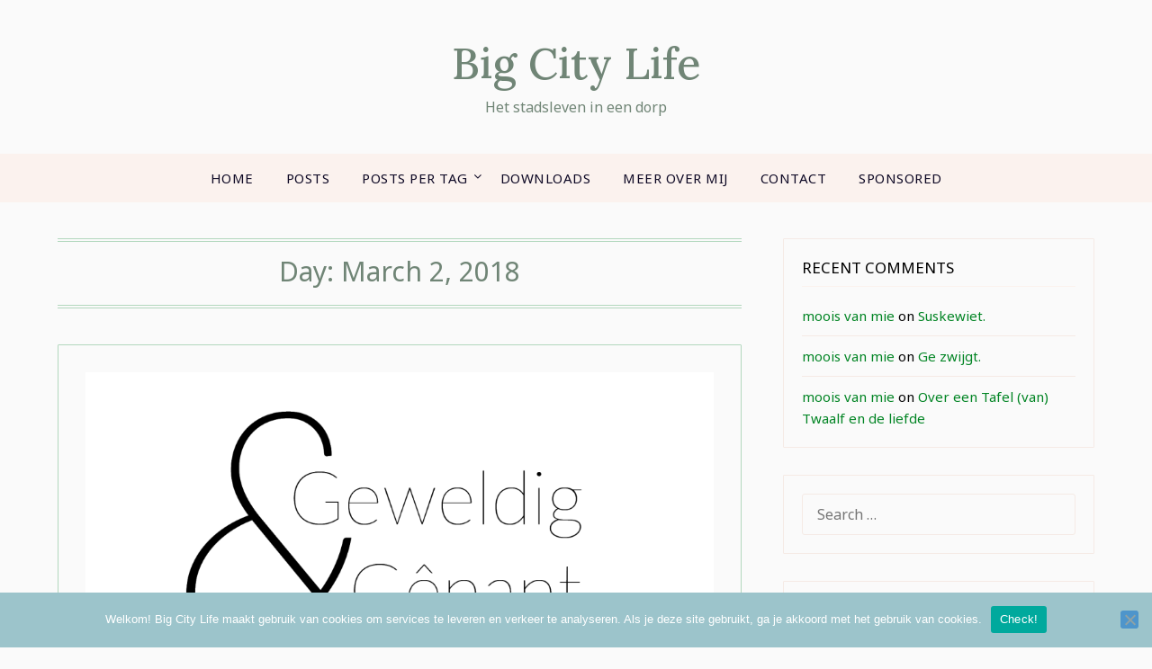

--- FILE ---
content_type: text/html; charset=UTF-8
request_url: https://www.bigcitylife.be/2018/03/02/
body_size: 15223
content:
<!doctype html>
<html lang="en-US">
<head>
<meta charset="UTF-8">
<meta name="viewport" content="width=device-width, initial-scale=1">
<link rel="profile" href="http://gmpg.org/xfn/11">
<title>02/03/2018 &#8211; Big City Life</title>
<meta name='robots' content='max-image-preview:large' />
<style>img:is([sizes="auto" i], [sizes^="auto," i]) { contain-intrinsic-size: 3000px 1500px }</style>
<link rel='dns-prefetch' href='//secure.gravatar.com' />
<link rel='dns-prefetch' href='//platform-api.sharethis.com' />
<link rel='dns-prefetch' href='//www.googletagmanager.com' />
<link rel='dns-prefetch' href='//stats.wp.com' />
<link rel='dns-prefetch' href='//fonts.googleapis.com' />
<link rel='dns-prefetch' href='//v0.wordpress.com' />
<link rel='dns-prefetch' href='//jetpack.wordpress.com' />
<link rel='dns-prefetch' href='//s0.wp.com' />
<link rel='dns-prefetch' href='//public-api.wordpress.com' />
<link rel='dns-prefetch' href='//0.gravatar.com' />
<link rel='dns-prefetch' href='//1.gravatar.com' />
<link rel='dns-prefetch' href='//2.gravatar.com' />
<link rel='preconnect' href='//i0.wp.com' />
<link rel="alternate" type="application/rss+xml" title="Big City Life &raquo; Feed" href="https://www.bigcitylife.be/feed/" />
<link rel="alternate" type="application/rss+xml" title="Big City Life &raquo; Comments Feed" href="https://www.bigcitylife.be/comments/feed/" />
<script type="text/javascript">
/* <![CDATA[ */
window._wpemojiSettings = {"baseUrl":"https:\/\/s.w.org\/images\/core\/emoji\/16.0.1\/72x72\/","ext":".png","svgUrl":"https:\/\/s.w.org\/images\/core\/emoji\/16.0.1\/svg\/","svgExt":".svg","source":{"concatemoji":"https:\/\/www.bigcitylife.be\/wp-includes\/js\/wp-emoji-release.min.js?ver=6.8.3"}};
/*! This file is auto-generated */
!function(s,n){var o,i,e;function c(e){try{var t={supportTests:e,timestamp:(new Date).valueOf()};sessionStorage.setItem(o,JSON.stringify(t))}catch(e){}}function p(e,t,n){e.clearRect(0,0,e.canvas.width,e.canvas.height),e.fillText(t,0,0);var t=new Uint32Array(e.getImageData(0,0,e.canvas.width,e.canvas.height).data),a=(e.clearRect(0,0,e.canvas.width,e.canvas.height),e.fillText(n,0,0),new Uint32Array(e.getImageData(0,0,e.canvas.width,e.canvas.height).data));return t.every(function(e,t){return e===a[t]})}function u(e,t){e.clearRect(0,0,e.canvas.width,e.canvas.height),e.fillText(t,0,0);for(var n=e.getImageData(16,16,1,1),a=0;a<n.data.length;a++)if(0!==n.data[a])return!1;return!0}function f(e,t,n,a){switch(t){case"flag":return n(e,"\ud83c\udff3\ufe0f\u200d\u26a7\ufe0f","\ud83c\udff3\ufe0f\u200b\u26a7\ufe0f")?!1:!n(e,"\ud83c\udde8\ud83c\uddf6","\ud83c\udde8\u200b\ud83c\uddf6")&&!n(e,"\ud83c\udff4\udb40\udc67\udb40\udc62\udb40\udc65\udb40\udc6e\udb40\udc67\udb40\udc7f","\ud83c\udff4\u200b\udb40\udc67\u200b\udb40\udc62\u200b\udb40\udc65\u200b\udb40\udc6e\u200b\udb40\udc67\u200b\udb40\udc7f");case"emoji":return!a(e,"\ud83e\udedf")}return!1}function g(e,t,n,a){var r="undefined"!=typeof WorkerGlobalScope&&self instanceof WorkerGlobalScope?new OffscreenCanvas(300,150):s.createElement("canvas"),o=r.getContext("2d",{willReadFrequently:!0}),i=(o.textBaseline="top",o.font="600 32px Arial",{});return e.forEach(function(e){i[e]=t(o,e,n,a)}),i}function t(e){var t=s.createElement("script");t.src=e,t.defer=!0,s.head.appendChild(t)}"undefined"!=typeof Promise&&(o="wpEmojiSettingsSupports",i=["flag","emoji"],n.supports={everything:!0,everythingExceptFlag:!0},e=new Promise(function(e){s.addEventListener("DOMContentLoaded",e,{once:!0})}),new Promise(function(t){var n=function(){try{var e=JSON.parse(sessionStorage.getItem(o));if("object"==typeof e&&"number"==typeof e.timestamp&&(new Date).valueOf()<e.timestamp+604800&&"object"==typeof e.supportTests)return e.supportTests}catch(e){}return null}();if(!n){if("undefined"!=typeof Worker&&"undefined"!=typeof OffscreenCanvas&&"undefined"!=typeof URL&&URL.createObjectURL&&"undefined"!=typeof Blob)try{var e="postMessage("+g.toString()+"("+[JSON.stringify(i),f.toString(),p.toString(),u.toString()].join(",")+"));",a=new Blob([e],{type:"text/javascript"}),r=new Worker(URL.createObjectURL(a),{name:"wpTestEmojiSupports"});return void(r.onmessage=function(e){c(n=e.data),r.terminate(),t(n)})}catch(e){}c(n=g(i,f,p,u))}t(n)}).then(function(e){for(var t in e)n.supports[t]=e[t],n.supports.everything=n.supports.everything&&n.supports[t],"flag"!==t&&(n.supports.everythingExceptFlag=n.supports.everythingExceptFlag&&n.supports[t]);n.supports.everythingExceptFlag=n.supports.everythingExceptFlag&&!n.supports.flag,n.DOMReady=!1,n.readyCallback=function(){n.DOMReady=!0}}).then(function(){return e}).then(function(){var e;n.supports.everything||(n.readyCallback(),(e=n.source||{}).concatemoji?t(e.concatemoji):e.wpemoji&&e.twemoji&&(t(e.twemoji),t(e.wpemoji)))}))}((window,document),window._wpemojiSettings);
/* ]]> */
</script>
<style id='superb-addons-variable-fallbacks-inline-css' type='text/css'>
:root{--wp--preset--color--primary:#1f7cec;--wp--preset--color--primary-hover:#3993ff;--wp--preset--color--base:#fff;--wp--preset--color--featured:#0a284b;--wp--preset--color--contrast-light:#fff;--wp--preset--color--contrast-dark:#000;--wp--preset--color--mono-1:#0d3c74;--wp--preset--color--mono-2:#64748b;--wp--preset--color--mono-3:#e2e8f0;--wp--preset--color--mono-4:#f8fafc;--wp--preset--spacing--superbspacing-xxsmall:clamp(5px,1vw,10px);--wp--preset--spacing--superbspacing-xsmall:clamp(10px,2vw,20px);--wp--preset--spacing--superbspacing-small:clamp(20px,4vw,40px);--wp--preset--spacing--superbspacing-medium:clamp(30px,6vw,60px);--wp--preset--spacing--superbspacing-large:clamp(40px,8vw,80px);--wp--preset--spacing--superbspacing-xlarge:clamp(50px,10vw,100px);--wp--preset--spacing--superbspacing-xxlarge:clamp(60px,12vw,120px);--wp--preset--font-size--superbfont-tiny:clamp(10px,0.625rem + ((1vw - 3.2px) * 0.227),12px);--wp--preset--font-size--superbfont-xxsmall:clamp(12px,0.75rem + ((1vw - 3.2px) * 0.227),14px);--wp--preset--font-size--superbfont-xsmall:clamp(16px,1rem + ((1vw - 3.2px) * 1),16px);--wp--preset--font-size--superbfont-small:clamp(16px,1rem + ((1vw - 3.2px) * 0.227),18px);--wp--preset--font-size--superbfont-medium:clamp(18px,1.125rem + ((1vw - 3.2px) * 0.227),20px);--wp--preset--font-size--superbfont-large:clamp(24px,1.5rem + ((1vw - 3.2px) * 0.909),32px);--wp--preset--font-size--superbfont-xlarge:clamp(32px,2rem + ((1vw - 3.2px) * 1.818),48px);--wp--preset--font-size--superbfont-xxlarge:clamp(40px,2.5rem + ((1vw - 3.2px) * 2.727),64px)}.has-primary-color{color:var(--wp--preset--color--primary)!important}.has-primary-hover-color{color:var(--wp--preset--color--primary-hover)!important}.has-base-color{color:var(--wp--preset--color--base)!important}.has-featured-color{color:var(--wp--preset--color--featured)!important}.has-contrast-light-color{color:var(--wp--preset--color--contrast-light)!important}.has-contrast-dark-color{color:var(--wp--preset--color--contrast-dark)!important}.has-mono-1-color{color:var(--wp--preset--color--mono-1)!important}.has-mono-2-color{color:var(--wp--preset--color--mono-2)!important}.has-mono-3-color{color:var(--wp--preset--color--mono-3)!important}.has-mono-4-color{color:var(--wp--preset--color--mono-4)!important}.has-primary-background-color{background-color:var(--wp--preset--color--primary)!important}.has-primary-hover-background-color{background-color:var(--wp--preset--color--primary-hover)!important}.has-base-background-color{background-color:var(--wp--preset--color--base)!important}.has-featured-background-color{background-color:var(--wp--preset--color--featured)!important}.has-contrast-light-background-color{background-color:var(--wp--preset--color--contrast-light)!important}.has-contrast-dark-background-color{background-color:var(--wp--preset--color--contrast-dark)!important}.has-mono-1-background-color{background-color:var(--wp--preset--color--mono-1)!important}.has-mono-2-background-color{background-color:var(--wp--preset--color--mono-2)!important}.has-mono-3-background-color{background-color:var(--wp--preset--color--mono-3)!important}.has-mono-4-background-color{background-color:var(--wp--preset--color--mono-4)!important}.has-superbfont-tiny-font-size{font-size:var(--wp--preset--font-size--superbfont-tiny)!important}.has-superbfont-xxsmall-font-size{font-size:var(--wp--preset--font-size--superbfont-xxsmall)!important}.has-superbfont-xsmall-font-size{font-size:var(--wp--preset--font-size--superbfont-xsmall)!important}.has-superbfont-small-font-size{font-size:var(--wp--preset--font-size--superbfont-small)!important}.has-superbfont-medium-font-size{font-size:var(--wp--preset--font-size--superbfont-medium)!important}.has-superbfont-large-font-size{font-size:var(--wp--preset--font-size--superbfont-large)!important}.has-superbfont-xlarge-font-size{font-size:var(--wp--preset--font-size--superbfont-xlarge)!important}.has-superbfont-xxlarge-font-size{font-size:var(--wp--preset--font-size--superbfont-xxlarge)!important}
</style>
<style id='wp-emoji-styles-inline-css' type='text/css'>
img.wp-smiley, img.emoji {
display: inline !important;
border: none !important;
box-shadow: none !important;
height: 1em !important;
width: 1em !important;
margin: 0 0.07em !important;
vertical-align: -0.1em !important;
background: none !important;
padding: 0 !important;
}
</style>
<!-- <link rel='stylesheet' id='wp-block-library-css' href='https://www.bigcitylife.be/wp-includes/css/dist/block-library/style.min.css?ver=6.8.3' type='text/css' media='all' /> -->
<link rel="stylesheet" type="text/css" href="//www.bigcitylife.be/wp-content/cache/wpfc-minified/qxois69n/5xnh0.css" media="all"/>
<style id='wp-block-library-inline-css' type='text/css'>
.wp-block-group.is-style-superbaddons-card{background-color:var(--wp--preset--color--contrast-light);border-color:var(--wp--preset--color--mono-3);border-radius:10px;border-style:solid;border-width:1px;box-shadow:0 1px 2px 0 rgba(0,0,0,.05);color:var(--wp--preset--color--contrast-dark);padding:var(--wp--preset--spacing--superbspacing-small)}
</style>
<style id='classic-theme-styles-inline-css' type='text/css'>
/*! This file is auto-generated */
.wp-block-button__link{color:#fff;background-color:#32373c;border-radius:9999px;box-shadow:none;text-decoration:none;padding:calc(.667em + 2px) calc(1.333em + 2px);font-size:1.125em}.wp-block-file__button{background:#32373c;color:#fff;text-decoration:none}
</style>
<style id='superb-addons-animated-heading-style-inline-css' type='text/css'>
.superbaddons-animated-heading-block{overflow:hidden}.superbaddons-animated-heading-block .superb-animated-heading-letter{display:inline-block}
</style>
<style id='superb-addons-author-box-style-inline-css' type='text/css'>
.superbaddons-authorbox{align-items:stretch;border-radius:10px;display:flex;flex-direction:row;gap:20px;padding:40px 20px}.superbaddons-authorbox-alignment-left{justify-content:flex-start}.superbaddons-authorbox-alignment-center{align-items:center;flex-direction:column;gap:0;justify-content:center;text-align:center}.superbaddons-authorbox-alignment-right{flex-direction:row-reverse;text-align:right}.superbaddons-authorbox-left{align-items:center;display:flex;flex:1;max-width:96px}.superbaddons-authorbox-right{flex:1}.superbaddons-authorbox-avatar{border-radius:50%}.superbaddons-authorbox-authorname{color:#444;font-size:32px;font-style:normal;font-weight:800;line-height:40px}.superbaddons-authorbox-authorbio{color:#7c7c7c;font-size:14px;font-style:normal;font-weight:600;line-height:19px}.superbaddons-authorbox-authorbio,.superbaddons-authorbox-authorname{margin:0}.superbaddons-authorbox-social-wrapper{align-items:flex-start;display:flex;flex-direction:row;gap:10px}.superbaddons-authorbox-social-wrapper a{margin-top:15px}
</style>
<style id='superb-addons-ratings-style-inline-css' type='text/css'>
.superbaddongs-ratings-overall-wrapper{display:flex;flex-direction:column}.superbaddons-ratings-overall-label{font-style:normal;font-weight:700}.superbaddons-ratings-overall-rating-wrapper{align-items:center;display:flex;flex-direction:row;gap:12px}.superbaddons-ratings-overall-rating{align-items:center;display:flex;font-style:normal;font-weight:800;gap:5px;line-height:40px}.superbaddons-ratings-stars-icons{display:flex;flex-wrap:wrap;gap:8px;position:relative}.superbaddons-ratings-single-star{align-items:center;display:flex;position:relative}.superbaddons-ratings-single-percentage-star{left:0;overflow:hidden;position:absolute;top:0}.superbaddons-ratings-ratingbar-label{font-weight:700;margin:30px 0 16px}.superbaddons-ratings-ratingbar-bar{border-radius:100px;overflow:hidden;width:100%}.superbaddons-ratings-ratingbar-bar,.superbaddons-ratings-ratingbar-bar-fill{height:10px}.superbaddons-ratings-alignment-center{text-align:center}.superbaddons-ratings-alignment-center .superbaddons-ratings-overall-rating-wrapper{justify-content:center}.superbaddons-ratings-alignment-right{text-align:right}.superbaddons-ratings-alignment-right .superbaddons-ratings-overall-rating-wrapper{flex-direction:row-reverse}
</style>
<style id='superb-addons-table-of-contents-style-inline-css' type='text/css'>
.superbaddons-tableofcontents{display:flex;flex-direction:column}.superbaddons-tableofcontents-alignment-center{align-items:center;text-align:center}.superbaddons-tableofcontents-alignment-right{direction:rtl}.superbaddons-tableofcontents-boxed{border-radius:10px;padding:40px 20px}.superbaddons-tableofcontents-title{font-style:normal;font-weight:800}.superbaddons-tableofcontents-text{font-style:normal;font-weight:600}.superbaddons-tableofcontents-table ol{list-style-position:inside;margin:0;padding:0}.superbaddons-tableofcontents-table ol ol{padding-left:20px}.superbaddons-tableofcontents-alignment-center .superbaddons-tableofcontents-table ol ol{padding-left:0}.superbaddons-tableofcontents-alignment-right .superbaddons-tableofcontents-table ol ol{padding-left:0;padding-right:20px}
</style>
<style id='superb-addons-recent-posts-style-inline-css' type='text/css'>
.superbaddons-recentposts-alignment-center .superbaddons-recentposts-item-inner{flex-direction:column;justify-content:center;text-align:center}.superbaddons-recentposts-alignment-right{direction:rtl}.superbaddons-recentposts-list{list-style:none;margin:0;padding:0}.superbaddons-recentposts-list a{text-decoration:none}.superbaddons-recentposts-list a:active,.superbaddons-recentposts-list a:focus,.superbaddons-recentposts-list a:hover{color:inherit}.superbaddons-recentposts-item{margin-bottom:10px}.superbaddons-recentposts-item:last-of-type{margin-bottom:0}.superbaddons-recentposts-item-inner{align-items:center;display:flex;gap:10px}.superbaddons-recentposts-item-left,.superbaddons-recentposts-item-right{display:flex;flex-direction:column}
</style>
<style id='superb-addons-cover-image-style-inline-css' type='text/css'>
.superbaddons-coverimage-block{overflow:hidden}
</style>
<style id='superb-addons-google-maps-style-inline-css' type='text/css'>
.superbaddons-google-maps-block{overflow:hidden}
</style>
<style id='superb-addons-reveal-button-style-inline-css' type='text/css'>
.superb-addons-reveal-button{box-sizing:border-box;font-size:18px;padding-right:30px;position:relative}.superb-addons-reveal-button-element{background-color:var(--wp--preset--color--primary,#fff);border:1px solid var(--wp--preset--color--primary,#000);border-radius:5px;box-sizing:border-box;color:var(--wp--preset--color--contrast-light,#000);display:inline-block;line-height:1;margin:0;padding:15px 25px;position:relative;text-align:center;text-decoration:none;width:auto;z-index:1}.superb-addons-reveal-button.superb-addons-reveal-button-width-25{width:calc(25% - var(--wp--style--block-gap, .5em)*.75)}.superb-addons-reveal-button.superb-addons-reveal-button-width-50{width:calc(50% - var(--wp--style--block-gap, .5em)*.5)}.superb-addons-reveal-button.superb-addons-reveal-button-width-75{width:calc(75% - var(--wp--style--block-gap, .5em)*.25)}.superb-addons-reveal-button.superb-addons-reveal-button-width-100{flex-basis:100%;width:100%}.superb-has-custom-width .superb-addons-reveal-button-element{width:100%}.superb-addons-reveal-button-has-reveal .superb-addons-reveal-button-element.superb-addons-reveal-button-cta{border-bottom-right-radius:0!important;border-top-right-radius:0!important}.superb-addons-reveal-button-element.superb-addons-reveal-button-revealed{border-color:var(--wp--preset--color--primary,#000);border-style:dashed;display:inline-flex;gap:10px;margin-right:0;-webkit-user-select:all;-moz-user-select:all;user-select:all}.superb-addons-reveal-button-element.superb-addons-reveal-button-revealed,.superb-addons-reveal-button-teaser{align-items:center;background-color:var(--wp--preset--color--contrast-light,#fff);color:var(--wp--preset--color--primary,#000)}.superb-addons-reveal-button-teaser{border:1px dashed #000;border:1px dashed var(--wp--preset--color--primary,#000);border-radius:0 8px 8px 0;box-sizing:border-box;display:none;height:100%;justify-content:flex-end;padding:0 10px;position:absolute;right:0;top:0;-webkit-user-select:none;-moz-user-select:none;user-select:none;width:50%;z-index:0}.superb-addons-reveal-button-has-reveal .superb-addons-reveal-button-teaser{display:flex}.superb-addons-reveal-button .superb-has-teaser-text-color{color:var(--superb-addons-reveal-button-teaser-text)}.superb-addons-reveal-button .superb-has-teaser-background-color{background-color:var(--superb-addons-reveal-button-teaser-background)}.superb-addons-reveal-button:active,.superb-addons-reveal-button:focus,.superb-addons-reveal-button:hover{text-decoration:none}.superb-addons-reveal-button-element button{align-items:center;background:none;border:none;color:inherit;cursor:pointer;display:inline-flex;font-family:inherit;font-size:18px;font-weight:inherit;margin:0;padding:0;text-align:center;text-decoration:none;-webkit-user-select:none;-moz-user-select:none;user-select:none}
</style>
<style id='superb-addons-accordion-block-style-inline-css' type='text/css'>
.wp-block-superb-addons-accordion-block{background-color:#fff;border:1px solid #ddd;border-radius:4px;margin-bottom:1em;overflow:hidden}.wp-block-superb-addons-accordion-block.superb-accordion-is-open .superb-accordion-header{background-color:rgba(0,0,0,.05);border-bottom:1px solid rgba(0,0,0,.1)}.wp-block-superb-addons-accordion-block.superb-accordion-is-open .superb-accordion-header .superb-accordion-icon:before{transform:translate(-50%,-50%) rotate(45deg)}.wp-block-superb-addons-accordion-block.superb-accordion-is-open .superb-accordion-header .superb-accordion-icon:after{transform:translate(-50%,-50%) rotate(135deg)}.wp-block-superb-addons-accordion-block.superb-accordion-is-open .superb-accordion-content{display:block!important;height:auto}.wp-block-superb-addons-accordion-block .superb-accordion-header{align-items:center;background-color:rgba(0,0,0,.03);border-bottom:0 solid transparent;cursor:pointer;display:flex;justify-content:space-between;padding:15px;padding:var(--wp--preset--spacing--superbspacing-xsmall,15px);position:relative;transition:background-color .2s ease,border-bottom .2s ease}.wp-block-superb-addons-accordion-block .superb-accordion-header:hover{background-color:rgba(0,0,0,.05)}.wp-block-superb-addons-accordion-block .superb-accordion-title{flex-grow:1;font-size:1.1em;font-weight:500;margin:0}.wp-block-superb-addons-accordion-block .superb-accordion-icon{flex-shrink:0;height:24px;margin-left:10px;position:relative;width:24px}.wp-block-superb-addons-accordion-block .superb-accordion-icon:after,.wp-block-superb-addons-accordion-block .superb-accordion-icon:before{background-color:currentColor;content:"";height:2px;left:50%;position:absolute;top:50%;transition:transform .3s ease;width:12px}.wp-block-superb-addons-accordion-block .superb-accordion-icon:before{transform:translate(-50%,-50%)}.wp-block-superb-addons-accordion-block .superb-accordion-icon:after{transform:translate(-50%,-50%) rotate(90deg)}.wp-block-superb-addons-accordion-block .superb-accordion-content{height:0;overflow:hidden;padding:0;transition:height .3s ease-in-out}.wp-block-superb-addons-accordion-block .superb-accordion-content .superb-accordion-content-wrapper{padding:15px;padding:var(--wp--preset--spacing--superbspacing-xsmall,15px)}
</style>
<!-- <link rel='stylesheet' id='mediaelement-css' href='https://www.bigcitylife.be/wp-includes/js/mediaelement/mediaelementplayer-legacy.min.css?ver=4.2.17' type='text/css' media='all' /> -->
<!-- <link rel='stylesheet' id='wp-mediaelement-css' href='https://www.bigcitylife.be/wp-includes/js/mediaelement/wp-mediaelement.min.css?ver=6.8.3' type='text/css' media='all' /> -->
<link rel="stylesheet" type="text/css" href="//www.bigcitylife.be/wp-content/cache/wpfc-minified/f2vaxryc/2bpx8.css" media="all"/>
<style id='jetpack-sharing-buttons-style-inline-css' type='text/css'>
.jetpack-sharing-buttons__services-list{display:flex;flex-direction:row;flex-wrap:wrap;gap:0;list-style-type:none;margin:5px;padding:0}.jetpack-sharing-buttons__services-list.has-small-icon-size{font-size:12px}.jetpack-sharing-buttons__services-list.has-normal-icon-size{font-size:16px}.jetpack-sharing-buttons__services-list.has-large-icon-size{font-size:24px}.jetpack-sharing-buttons__services-list.has-huge-icon-size{font-size:36px}@media print{.jetpack-sharing-buttons__services-list{display:none!important}}.editor-styles-wrapper .wp-block-jetpack-sharing-buttons{gap:0;padding-inline-start:0}ul.jetpack-sharing-buttons__services-list.has-background{padding:1.25em 2.375em}
</style>
<style id='global-styles-inline-css' type='text/css'>
:root{--wp--preset--aspect-ratio--square: 1;--wp--preset--aspect-ratio--4-3: 4/3;--wp--preset--aspect-ratio--3-4: 3/4;--wp--preset--aspect-ratio--3-2: 3/2;--wp--preset--aspect-ratio--2-3: 2/3;--wp--preset--aspect-ratio--16-9: 16/9;--wp--preset--aspect-ratio--9-16: 9/16;--wp--preset--color--black: #000000;--wp--preset--color--cyan-bluish-gray: #abb8c3;--wp--preset--color--white: #ffffff;--wp--preset--color--pale-pink: #f78da7;--wp--preset--color--vivid-red: #cf2e2e;--wp--preset--color--luminous-vivid-orange: #ff6900;--wp--preset--color--luminous-vivid-amber: #fcb900;--wp--preset--color--light-green-cyan: #7bdcb5;--wp--preset--color--vivid-green-cyan: #00d084;--wp--preset--color--pale-cyan-blue: #8ed1fc;--wp--preset--color--vivid-cyan-blue: #0693e3;--wp--preset--color--vivid-purple: #9b51e0;--wp--preset--gradient--vivid-cyan-blue-to-vivid-purple: linear-gradient(135deg,rgba(6,147,227,1) 0%,rgb(155,81,224) 100%);--wp--preset--gradient--light-green-cyan-to-vivid-green-cyan: linear-gradient(135deg,rgb(122,220,180) 0%,rgb(0,208,130) 100%);--wp--preset--gradient--luminous-vivid-amber-to-luminous-vivid-orange: linear-gradient(135deg,rgba(252,185,0,1) 0%,rgba(255,105,0,1) 100%);--wp--preset--gradient--luminous-vivid-orange-to-vivid-red: linear-gradient(135deg,rgba(255,105,0,1) 0%,rgb(207,46,46) 100%);--wp--preset--gradient--very-light-gray-to-cyan-bluish-gray: linear-gradient(135deg,rgb(238,238,238) 0%,rgb(169,184,195) 100%);--wp--preset--gradient--cool-to-warm-spectrum: linear-gradient(135deg,rgb(74,234,220) 0%,rgb(151,120,209) 20%,rgb(207,42,186) 40%,rgb(238,44,130) 60%,rgb(251,105,98) 80%,rgb(254,248,76) 100%);--wp--preset--gradient--blush-light-purple: linear-gradient(135deg,rgb(255,206,236) 0%,rgb(152,150,240) 100%);--wp--preset--gradient--blush-bordeaux: linear-gradient(135deg,rgb(254,205,165) 0%,rgb(254,45,45) 50%,rgb(107,0,62) 100%);--wp--preset--gradient--luminous-dusk: linear-gradient(135deg,rgb(255,203,112) 0%,rgb(199,81,192) 50%,rgb(65,88,208) 100%);--wp--preset--gradient--pale-ocean: linear-gradient(135deg,rgb(255,245,203) 0%,rgb(182,227,212) 50%,rgb(51,167,181) 100%);--wp--preset--gradient--electric-grass: linear-gradient(135deg,rgb(202,248,128) 0%,rgb(113,206,126) 100%);--wp--preset--gradient--midnight: linear-gradient(135deg,rgb(2,3,129) 0%,rgb(40,116,252) 100%);--wp--preset--font-size--small: 13px;--wp--preset--font-size--medium: 20px;--wp--preset--font-size--large: 36px;--wp--preset--font-size--x-large: 42px;--wp--preset--spacing--20: 0.44rem;--wp--preset--spacing--30: 0.67rem;--wp--preset--spacing--40: 1rem;--wp--preset--spacing--50: 1.5rem;--wp--preset--spacing--60: 2.25rem;--wp--preset--spacing--70: 3.38rem;--wp--preset--spacing--80: 5.06rem;--wp--preset--shadow--natural: 6px 6px 9px rgba(0, 0, 0, 0.2);--wp--preset--shadow--deep: 12px 12px 50px rgba(0, 0, 0, 0.4);--wp--preset--shadow--sharp: 6px 6px 0px rgba(0, 0, 0, 0.2);--wp--preset--shadow--outlined: 6px 6px 0px -3px rgba(255, 255, 255, 1), 6px 6px rgba(0, 0, 0, 1);--wp--preset--shadow--crisp: 6px 6px 0px rgba(0, 0, 0, 1);}:where(.is-layout-flex){gap: 0.5em;}:where(.is-layout-grid){gap: 0.5em;}body .is-layout-flex{display: flex;}.is-layout-flex{flex-wrap: wrap;align-items: center;}.is-layout-flex > :is(*, div){margin: 0;}body .is-layout-grid{display: grid;}.is-layout-grid > :is(*, div){margin: 0;}:where(.wp-block-columns.is-layout-flex){gap: 2em;}:where(.wp-block-columns.is-layout-grid){gap: 2em;}:where(.wp-block-post-template.is-layout-flex){gap: 1.25em;}:where(.wp-block-post-template.is-layout-grid){gap: 1.25em;}.has-black-color{color: var(--wp--preset--color--black) !important;}.has-cyan-bluish-gray-color{color: var(--wp--preset--color--cyan-bluish-gray) !important;}.has-white-color{color: var(--wp--preset--color--white) !important;}.has-pale-pink-color{color: var(--wp--preset--color--pale-pink) !important;}.has-vivid-red-color{color: var(--wp--preset--color--vivid-red) !important;}.has-luminous-vivid-orange-color{color: var(--wp--preset--color--luminous-vivid-orange) !important;}.has-luminous-vivid-amber-color{color: var(--wp--preset--color--luminous-vivid-amber) !important;}.has-light-green-cyan-color{color: var(--wp--preset--color--light-green-cyan) !important;}.has-vivid-green-cyan-color{color: var(--wp--preset--color--vivid-green-cyan) !important;}.has-pale-cyan-blue-color{color: var(--wp--preset--color--pale-cyan-blue) !important;}.has-vivid-cyan-blue-color{color: var(--wp--preset--color--vivid-cyan-blue) !important;}.has-vivid-purple-color{color: var(--wp--preset--color--vivid-purple) !important;}.has-black-background-color{background-color: var(--wp--preset--color--black) !important;}.has-cyan-bluish-gray-background-color{background-color: var(--wp--preset--color--cyan-bluish-gray) !important;}.has-white-background-color{background-color: var(--wp--preset--color--white) !important;}.has-pale-pink-background-color{background-color: var(--wp--preset--color--pale-pink) !important;}.has-vivid-red-background-color{background-color: var(--wp--preset--color--vivid-red) !important;}.has-luminous-vivid-orange-background-color{background-color: var(--wp--preset--color--luminous-vivid-orange) !important;}.has-luminous-vivid-amber-background-color{background-color: var(--wp--preset--color--luminous-vivid-amber) !important;}.has-light-green-cyan-background-color{background-color: var(--wp--preset--color--light-green-cyan) !important;}.has-vivid-green-cyan-background-color{background-color: var(--wp--preset--color--vivid-green-cyan) !important;}.has-pale-cyan-blue-background-color{background-color: var(--wp--preset--color--pale-cyan-blue) !important;}.has-vivid-cyan-blue-background-color{background-color: var(--wp--preset--color--vivid-cyan-blue) !important;}.has-vivid-purple-background-color{background-color: var(--wp--preset--color--vivid-purple) !important;}.has-black-border-color{border-color: var(--wp--preset--color--black) !important;}.has-cyan-bluish-gray-border-color{border-color: var(--wp--preset--color--cyan-bluish-gray) !important;}.has-white-border-color{border-color: var(--wp--preset--color--white) !important;}.has-pale-pink-border-color{border-color: var(--wp--preset--color--pale-pink) !important;}.has-vivid-red-border-color{border-color: var(--wp--preset--color--vivid-red) !important;}.has-luminous-vivid-orange-border-color{border-color: var(--wp--preset--color--luminous-vivid-orange) !important;}.has-luminous-vivid-amber-border-color{border-color: var(--wp--preset--color--luminous-vivid-amber) !important;}.has-light-green-cyan-border-color{border-color: var(--wp--preset--color--light-green-cyan) !important;}.has-vivid-green-cyan-border-color{border-color: var(--wp--preset--color--vivid-green-cyan) !important;}.has-pale-cyan-blue-border-color{border-color: var(--wp--preset--color--pale-cyan-blue) !important;}.has-vivid-cyan-blue-border-color{border-color: var(--wp--preset--color--vivid-cyan-blue) !important;}.has-vivid-purple-border-color{border-color: var(--wp--preset--color--vivid-purple) !important;}.has-vivid-cyan-blue-to-vivid-purple-gradient-background{background: var(--wp--preset--gradient--vivid-cyan-blue-to-vivid-purple) !important;}.has-light-green-cyan-to-vivid-green-cyan-gradient-background{background: var(--wp--preset--gradient--light-green-cyan-to-vivid-green-cyan) !important;}.has-luminous-vivid-amber-to-luminous-vivid-orange-gradient-background{background: var(--wp--preset--gradient--luminous-vivid-amber-to-luminous-vivid-orange) !important;}.has-luminous-vivid-orange-to-vivid-red-gradient-background{background: var(--wp--preset--gradient--luminous-vivid-orange-to-vivid-red) !important;}.has-very-light-gray-to-cyan-bluish-gray-gradient-background{background: var(--wp--preset--gradient--very-light-gray-to-cyan-bluish-gray) !important;}.has-cool-to-warm-spectrum-gradient-background{background: var(--wp--preset--gradient--cool-to-warm-spectrum) !important;}.has-blush-light-purple-gradient-background{background: var(--wp--preset--gradient--blush-light-purple) !important;}.has-blush-bordeaux-gradient-background{background: var(--wp--preset--gradient--blush-bordeaux) !important;}.has-luminous-dusk-gradient-background{background: var(--wp--preset--gradient--luminous-dusk) !important;}.has-pale-ocean-gradient-background{background: var(--wp--preset--gradient--pale-ocean) !important;}.has-electric-grass-gradient-background{background: var(--wp--preset--gradient--electric-grass) !important;}.has-midnight-gradient-background{background: var(--wp--preset--gradient--midnight) !important;}.has-small-font-size{font-size: var(--wp--preset--font-size--small) !important;}.has-medium-font-size{font-size: var(--wp--preset--font-size--medium) !important;}.has-large-font-size{font-size: var(--wp--preset--font-size--large) !important;}.has-x-large-font-size{font-size: var(--wp--preset--font-size--x-large) !important;}
:where(.wp-block-post-template.is-layout-flex){gap: 1.25em;}:where(.wp-block-post-template.is-layout-grid){gap: 1.25em;}
:where(.wp-block-columns.is-layout-flex){gap: 2em;}:where(.wp-block-columns.is-layout-grid){gap: 2em;}
:root :where(.wp-block-pullquote){font-size: 1.5em;line-height: 1.6;}
</style>
<!-- <link rel='stylesheet' id='contact-form-7-css' href='https://www.bigcitylife.be/wp-content/plugins/contact-form-7/includes/css/styles.css?ver=6.1.4' type='text/css' media='all' /> -->
<!-- <link rel='stylesheet' id='cookie-notice-front-css' href='https://www.bigcitylife.be/wp-content/plugins/cookie-notice/css/front.min.css?ver=2.5.11' type='text/css' media='all' /> -->
<!-- <link rel='stylesheet' id='wpdm-fonticon-css' href='https://www.bigcitylife.be/wp-content/plugins/download-manager/assets/wpdm-iconfont/css/wpdm-icons.css?ver=6.8.3' type='text/css' media='all' /> -->
<!-- <link rel='stylesheet' id='wpdm-front-css' href='https://www.bigcitylife.be/wp-content/plugins/download-manager/assets/css/front.min.css?ver=6.8.3' type='text/css' media='all' /> -->
<!-- <link rel='stylesheet' id='superb-addons-patterns-css' href='https://www.bigcitylife.be/wp-content/plugins/superb-blocks/assets/css/patterns.min.css?ver=3.6.2' type='text/css' media='all' /> -->
<!-- <link rel='stylesheet' id='superb-addons-enhancements-css' href='https://www.bigcitylife.be/wp-content/plugins/superb-blocks/assets/css/enhancements.min.css?ver=3.6.2' type='text/css' media='all' /> -->
<!-- <link rel='stylesheet' id='spbsm-stylesheet-css' href='https://www.bigcitylife.be/wp-content/plugins/superb-social-share-and-follow-buttons//assets/css/frontend.css?ver=1.2.1' type='text/css' media='all' /> -->
<!-- <link rel='stylesheet' id='spbsm-lato-font-css' href='https://www.bigcitylife.be/wp-content/plugins/superb-social-share-and-follow-buttons//assets/lato/styles.css?ver=1.2.1' type='text/css' media='all' /> -->
<!-- <link rel='stylesheet' id='personalistio-blog-parent-style-css' href='https://www.bigcitylife.be/wp-content/themes/personalblogily/style.css?ver=6.8.3' type='text/css' media='all' /> -->
<link rel="stylesheet" type="text/css" href="//www.bigcitylife.be/wp-content/cache/wpfc-minified/8ar4mgmo/dcz7f.css" media="all"/>
<link rel='stylesheet' id='personalistio-blog-google-fonts-css' href='//fonts.googleapis.com/css?family=Lora%3A500%2C500i%7CNoto+Sans%3A400%2C400i&#038;ver=6.8.3' type='text/css' media='all' />
<!-- <link rel='stylesheet' id='font-awesome-css' href='https://www.bigcitylife.be/wp-content/themes/personalblogily/css/font-awesome.min.css?ver=6.8.3' type='text/css' media='all' /> -->
<!-- <link rel='stylesheet' id='personalblogily-style-css' href='https://www.bigcitylife.be/wp-content/themes/personalistio-blog/style.css?ver=6.8.3' type='text/css' media='all' /> -->
<link rel="stylesheet" type="text/css" href="//www.bigcitylife.be/wp-content/cache/wpfc-minified/eh52drjf/5xnh0.css" media="all"/>
<style id='personalblogily-style-inline-css' type='text/css'>
.tags-links, .byline { clip: rect(1px, 1px, 1px, 1px); height: 1px; position: absolute; overflow: hidden; width: 1px; }
</style>
<link rel='stylesheet' id='personalblogily-google-fonts-css' href='//fonts.googleapis.com/css?family=Lato%3A300%2C400%2C700%2C900%7CMerriweather%3A400%2C700&#038;ver=6.8.3' type='text/css' media='all' />
<script src='//www.bigcitylife.be/wp-content/cache/wpfc-minified/8vf8y3mv/hddal.js' type="text/javascript"></script>
<!-- <script type="text/javascript" src="https://www.bigcitylife.be/wp-includes/js/jquery/jquery.min.js?ver=3.7.1" id="jquery-core-js"></script> -->
<!-- <script type="text/javascript" src="https://www.bigcitylife.be/wp-includes/js/jquery/jquery-migrate.min.js?ver=3.4.1" id="jquery-migrate-js"></script> -->
<!-- <script type="text/javascript" src="https://www.bigcitylife.be/wp-content/plugins/download-manager/assets/js/wpdm.min.js?ver=6.8.3" id="wpdm-frontend-js-js"></script> -->
<script type="text/javascript" id="wpdm-frontjs-js-extra">
/* <![CDATA[ */
var wpdm_url = {"home":"https:\/\/www.bigcitylife.be\/","site":"https:\/\/www.bigcitylife.be\/","ajax":"https:\/\/www.bigcitylife.be\/wp-admin\/admin-ajax.php"};
var wpdm_js = {"spinner":"<i class=\"wpdm-icon wpdm-sun wpdm-spin\"><\/i>","client_id":"ee405b3aedfc7dab0e61353b84039961"};
var wpdm_strings = {"pass_var":"Password Verified!","pass_var_q":"Please click following button to start download.","start_dl":"Start Download"};
/* ]]> */
</script>
<script src='//www.bigcitylife.be/wp-content/cache/wpfc-minified/8yc3p1ph/5wv9z.js' type="text/javascript"></script>
<!-- <script type="text/javascript" src="https://www.bigcitylife.be/wp-content/plugins/download-manager/assets/js/front.min.js?ver=3.3.45" id="wpdm-frontjs-js"></script> -->
<script type="text/javascript" src="//platform-api.sharethis.com/js/sharethis.js#source=googleanalytics-wordpress#product=ga&amp;property=5f69ca867b5d2f0012f423a7" id="googleanalytics-platform-sharethis-js"></script>
<!-- Google tag (gtag.js) snippet added by Site Kit -->
<!-- Google Analytics snippet added by Site Kit -->
<script type="text/javascript" src="https://www.googletagmanager.com/gtag/js?id=G-22D8TKGBJE" id="google_gtagjs-js" async></script>
<script type="text/javascript" id="google_gtagjs-js-after">
/* <![CDATA[ */
window.dataLayer = window.dataLayer || [];function gtag(){dataLayer.push(arguments);}
gtag("set","linker",{"domains":["www.bigcitylife.be"]});
gtag("js", new Date());
gtag("set", "developer_id.dZTNiMT", true);
gtag("config", "G-22D8TKGBJE");
/* ]]> */
</script>
<link rel="https://api.w.org/" href="https://www.bigcitylife.be/wp-json/" /><link rel="EditURI" type="application/rsd+xml" title="RSD" href="https://www.bigcitylife.be/xmlrpc.php?rsd" />
<meta name="generator" content="WordPress 6.8.3" />
<meta name="generator" content="Site Kit by Google 1.170.0" />	<style>img#wpstats{display:none}</style>
<style type="text/css">
.excerpt-read-more-link {  color: #4c4362; }
.swidgets-wrap .sidebar-title-border {  border-bottom-color: #fbf2ee; }
body, .site, .swidgets-wrap h3, .post-data-text { background: #fafafa; }
.site-title a, .site-description { color: #708576; }
.sheader { background-color: #fafafa; }
.super-menu, #smobile-menu, .primary-menu, .primary-menu ul li ul.children, .primary-menu ul li ul.sub-menu { background-color: ; }
.main-navigation ul li a, .main-navigation ul li .sub-arrow, .super-menu .toggle-mobile-menu, .mobile-menu-active .smenu-hide { color: ; }
#smobile-menu.show .main-navigation ul ul.children.active, #smobile-menu.show .main-navigation ul ul.sub-menu.active, #smobile-menu.show .main-navigation ul li, .smenu-hide.toggle-mobile-menu.menu-toggle, #smobile-menu.show .main-navigation ul li, .primary-menu ul li ul.children li, .primary-menu ul li ul.sub-menu li { border-color: ; border-bottom-color: ; }
#secondary .widget h3, #secondary .widget h3 a, #secondary .widget h4, #secondary .widget h1, #secondary .widget h2, #secondary .widget h5, #secondary .widget h6 { color: #000000; }
#secondary .widget a, #secondary a, #secondary .widget li a , #secondary span.sub-arrow{ color: #008423; }
#secondary, #secondary .widget, #secondary .widget p, #secondary .widget li, .widget time.rpwe-time.published { color: #000000; }
#secondary .swidgets-wrap, #secondary .widget ul li, .featured-sidebar .search-field { border-color: ; }
.site-info, .footer-column-three input.search-submit, .footer-column-three p, .footer-column-three li, .footer-column-three td, .footer-column-three th, .footer-column-three caption { color: ; }
.footer-column-three h3, .footer-column-three h4, .footer-column-three h5, .footer-column-three h6, .footer-column-three h1, .footer-column-three h2, .footer-column-three h4, .footer-column-three h3 a { color: ; }
.footer-column-three a, .footer-column-three li a, .footer-column-three .widget a, .footer-column-three .sub-arrow { color: ; }
.footer-column-three h3:after { background: ; }
.site-info, .widget ul li, .footer-column-three input.search-field, .footer-column-three input.search-submit { border-color: ; }
.site-footer { background-color: ; }
.archive .page-header h1, .blogposts-list h2 a, .blogposts-list h2 a:hover, .blogposts-list h2 a:active, .search-results h1.page-title { color: #708576; }
.blogposts-list .post-data-text, .blogposts-list .post-data-text a{ color: #b2d7bd; }
.blogposts-list p { color: ; }
.page-numbers li a, .blogposts-list .blogpost-button { background: #708576; }
.page-numbers li a, .blogposts-list .blogpost-button, span.page-numbers.dots, .page-numbers.current, .page-numbers li a:hover { color: #b2d7bd; }
.archive .page-header h1, .search-results h1.page-title, .blogposts-list.fbox, span.page-numbers.dots, .page-numbers li a, .page-numbers.current { border-color: #b2d7bd; }
.blogposts-list .post-data-divider { background: #b2d7bd; }
.page .comments-area .comment-author, .page .comments-area .comment-author a, .page .comments-area .comments-title, .page .content-area h1, .page .content-area h2, .page .content-area h3, .page .content-area h4, .page .content-area h5, .page .content-area h6, .page .content-area th, .single  .comments-area .comment-author, .single .comments-area .comment-author a, .single .comments-area .comments-title, .single .content-area h1, .single .content-area h2, .single .content-area h3, .single .content-area h4, .single .content-area h5, .single .content-area h6, .single .content-area th, .search-no-results h1, .error404 h1 { color: #2a683d; }
.single .post-data-text, .page .post-data-text, .page .post-data-text a, .single .post-data-text a, .comments-area .comment-meta .comment-metadata a { color: #b5a4c2; }
.page .content-area p, .page article, .page .content-area table, .page .content-area dd, .page .content-area dt, .page .content-area address, .page .content-area .entry-content, .page .content-area li, .page .content-area ol, .single .content-area p, .single article, .single .content-area table, .single .content-area dd, .single .content-area dt, .single .content-area address, .single .entry-content, .single .content-area li, .single .content-area ol, .search-no-results .page-content p { color: #4c4362; }
.single .entry-content a, .page .entry-content a, .comment-content a, .comments-area .reply a, .logged-in-as a, .comments-area .comment-respond a { color: #2a683d; }
.comments-area p.form-submit input { background: #e5f6ea; }
.error404 .page-content p, .error404 input.search-submit, .search-no-results input.search-submit { color: #4c4362; }
.page .comments-area, .page article.fbox, .page article tr, .page .comments-area ol.comment-list ol.children li, .page .comments-area ol.comment-list .comment, .single .comments-area, .single article.fbox, .single article tr, .comments-area ol.comment-list ol.children li, .comments-area ol.comment-list .comment, .error404 main#main, .error404 .search-form label, .search-no-results .search-form label, .error404 input.search-submit, .search-no-results input.search-submit, .error404 main#main, .search-no-results section.fbox.no-results.not-found{ border-color: #fbf2ee; }
.single .post-data-divider, .page .post-data-divider { background: #fbf2ee; }
.single .comments-area p.form-submit input, .page .comments-area p.form-submit input { color: #708576; }
</style>
<style type="text/css">
body, .site, .swidgets-wrap h3, .post-data-text { background: #fafafa; }
.site-title a, .site-description { color: #708576; }
.sheader { background-color: #fafafa; }
.super-menu, #smobile-menu, .primary-menu, .primary-menu ul li ul.children, .primary-menu ul li ul.sub-menu { background-color: ; }
.main-navigation ul li a, .main-navigation ul li .sub-arrow, .super-menu .toggle-mobile-menu, .mobile-menu-active .smenu-hide { color: ; }
#smobile-menu.show .main-navigation ul ul.children.active, #smobile-menu.show .main-navigation ul ul.sub-menu.active, #smobile-menu.show .main-navigation ul li, .smenu-hide.toggle-mobile-menu.menu-toggle, #smobile-menu.show .main-navigation ul li, .primary-menu ul li ul.children li, .primary-menu ul li ul.sub-menu li { border-color: ; border-bottom-color: ; }
#secondary .widget h3, #secondary .widget h3 a, #secondary .widget h4, #secondary .widget h1, #secondary .widget h2, #secondary .widget h5, #secondary .widget h6 { color: #000000; }
#secondary .widget a, #secondary a, #secondary .widget li a , #secondary span.sub-arrow{ color: #008423; }
#secondary, #secondary .widget, #secondary .widget p, #secondary .widget li, .widget time.rpwe-time.published { color: #000000; }
#secondary .swidgets-wrap, #secondary .widget ul li, .featured-sidebar .search-field { border-color: ; }
.site-info, .footer-column-three input.search-submit, .footer-column-three p, .footer-column-three li, .footer-column-three td, .footer-column-three th, .footer-column-three caption { color: ; }
.footer-column-three h3, .footer-column-three h4, .footer-column-three h5, .footer-column-three h6, .footer-column-three h1, .footer-column-three h2, .footer-column-three h4, .footer-column-three h3 a { color: ; }
.footer-column-three a, .footer-column-three li a, .footer-column-three .widget a, .footer-column-three .sub-arrow { color: ; }
.footer-column-three h3:after { background: ; }
.site-info, .widget ul li, .footer-column-three input.search-field, .footer-column-three input.search-submit { border-color: ; }
.site-footer { background-color: ; }
.archive .page-header h1, .blogposts-list h2 a, .blogposts-list h2 a:hover, .blogposts-list h2 a:active, .search-results h1.page-title { color: #708576; }
.blogposts-list .post-data-text, .blogposts-list .post-data-text a{ color: #b2d7bd; }
.blogposts-list p { color: ; }
.page-numbers li a, .blogposts-list .blogpost-button { background: #708576; }
.page-numbers li a, .blogposts-list .blogpost-button, span.page-numbers.dots, .page-numbers.current, .page-numbers li a:hover { color: #b2d7bd; }
.archive .page-header h1, .search-results h1.page-title, .blogposts-list.fbox, span.page-numbers.dots, .page-numbers li a, .page-numbers.current { border-color: #b2d7bd; }
.blogposts-list .post-data-divider { background: #b2d7bd; }
.page .comments-area .comment-author, .page .comments-area .comment-author a, .page .comments-area .comments-title, .page .content-area h1, .page .content-area h2, .page .content-area h3, .page .content-area h4, .page .content-area h5, .page .content-area h6, .page .content-area th, .single  .comments-area .comment-author, .single .comments-area .comment-author a, .single .comments-area .comments-title, .single .content-area h1, .single .content-area h2, .single .content-area h3, .single .content-area h4, .single .content-area h5, .single .content-area h6, .single .content-area th, .search-no-results h1, .error404 h1 { color: #2a683d; }
.single .post-data-text, .page .post-data-text, .page .post-data-text a, .single .post-data-text a, .comments-area .comment-meta .comment-metadata a { color: #b5a4c2; }
.page .content-area p, .page article, .page .content-area table, .page .content-area dd, .page .content-area dt, .page .content-area address, .page .content-area .entry-content, .page .content-area li, .page .content-area ol, .single .content-area p, .single article, .single .content-area table, .single .content-area dd, .single .content-area dt, .single .content-area address, .single .entry-content, .single .content-area li, .single .content-area ol, .search-no-results .page-content p { color: #4c4362; }
.single .entry-content a, .page .entry-content a, .comment-content a, .comments-area .reply a, .logged-in-as a, .comments-area .comment-respond a { color: #2a683d; }
.comments-area p.form-submit input { background: #e5f6ea; }
.error404 .page-content p, .error404 input.search-submit, .search-no-results input.search-submit { color: #4c4362; }
.page .comments-area, .page article.fbox, .page article tr, .page .comments-area ol.comment-list ol.children li, .page .comments-area ol.comment-list .comment, .single .comments-area, .single article.fbox, .single article tr, .comments-area ol.comment-list ol.children li, .comments-area ol.comment-list .comment, .error404 main#main, .error404 .search-form label, .search-no-results .search-form label, .error404 input.search-submit, .search-no-results input.search-submit, .error404 main#main, .search-no-results section.fbox.no-results.not-found{ border-color: #fbf2ee; }
.single .post-data-divider, .page .post-data-divider { background: #fbf2ee; }
.single .comments-area p.form-submit input, .page .comments-area p.form-submit input { color: #708576; }
</style>
<style type="text/css">.recentcomments a{display:inline !important;padding:0 !important;margin:0 !important;}</style><script>
(function() {
(function (i, s, o, g, r, a, m) {
i['GoogleAnalyticsObject'] = r;
i[r] = i[r] || function () {
(i[r].q = i[r].q || []).push(arguments)
}, i[r].l = 1 * new Date();
a = s.createElement(o),
m = s.getElementsByTagName(o)[0];
a.async = 1;
a.src = g;
m.parentNode.insertBefore(a, m)
})(window, document, 'script', 'https://google-analytics.com/analytics.js', 'ga');
ga('create', 'UA-54842861-1', 'auto');
ga('send', 'pageview');
})();
</script>
<!-- Jetpack Open Graph Tags -->
<meta property="og:type" content="website" />
<meta property="og:title" content="02/03/2018 &#8211; Big City Life" />
<meta property="og:site_name" content="Big City Life" />
<meta property="og:image" content="https://i0.wp.com/www.bigcitylife.be/wp-content/uploads/2023/03/cropped-Big-City-Life-2.png?fit=512%2C512&#038;ssl=1" />
<meta property="og:image:width" content="512" />
<meta property="og:image:height" content="512" />
<meta property="og:image:alt" content="" />
<meta property="og:locale" content="en_US" />
<!-- End Jetpack Open Graph Tags -->
<link rel="icon" href="https://i0.wp.com/www.bigcitylife.be/wp-content/uploads/2023/03/cropped-Big-City-Life-2.png?fit=32%2C32&#038;ssl=1" sizes="32x32" />
<link rel="icon" href="https://i0.wp.com/www.bigcitylife.be/wp-content/uploads/2023/03/cropped-Big-City-Life-2.png?fit=192%2C192&#038;ssl=1" sizes="192x192" />
<link rel="apple-touch-icon" href="https://i0.wp.com/www.bigcitylife.be/wp-content/uploads/2023/03/cropped-Big-City-Life-2.png?fit=180%2C180&#038;ssl=1" />
<meta name="msapplication-TileImage" content="https://i0.wp.com/www.bigcitylife.be/wp-content/uploads/2023/03/cropped-Big-City-Life-2.png?fit=270%2C270&#038;ssl=1" />
<meta name="generator" content="WordPress Download Manager 3.3.45" />
<style>
/* WPDM Link Template Styles */        </style>
<style>
:root {
--color-primary: #4a8eff;
--color-primary-rgb: 74, 142, 255;
--color-primary-hover: #5998ff;
--color-primary-active: #3281ff;
--clr-sec: #6c757d;
--clr-sec-rgb: 108, 117, 125;
--clr-sec-hover: #6c757d;
--clr-sec-active: #6c757d;
--color-secondary: #6c757d;
--color-secondary-rgb: 108, 117, 125;
--color-secondary-hover: #6c757d;
--color-secondary-active: #6c757d;
--color-success: #018e11;
--color-success-rgb: 1, 142, 17;
--color-success-hover: #0aad01;
--color-success-active: #0c8c01;
--color-info: #2CA8FF;
--color-info-rgb: 44, 168, 255;
--color-info-hover: #2CA8FF;
--color-info-active: #2CA8FF;
--color-warning: #FFB236;
--color-warning-rgb: 255, 178, 54;
--color-warning-hover: #FFB236;
--color-warning-active: #FFB236;
--color-danger: #ff5062;
--color-danger-rgb: 255, 80, 98;
--color-danger-hover: #ff5062;
--color-danger-active: #ff5062;
--color-green: #30b570;
--color-blue: #0073ff;
--color-purple: #8557D3;
--color-red: #ff5062;
--color-muted: rgba(69, 89, 122, 0.6);
--wpdm-font: "Sen", -apple-system, BlinkMacSystemFont, "Segoe UI", Roboto, Helvetica, Arial, sans-serif, "Apple Color Emoji", "Segoe UI Emoji", "Segoe UI Symbol";
}
.wpdm-download-link.btn.btn-primary {
border-radius: 4px;
}
</style>
</head>
<body class="archive date wp-theme-personalblogily wp-child-theme-personalistio-blog cookies-not-set hfeed masthead-fixed tags-hidden author-hidden">
<a class="skip-link screen-reader-text" href="#content">Skip to content</a>
<div id="page" class="site">
<header id="masthead" class="sheader site-header clearfix">
<div class="content-wrap">
<div class="site-branding">
<p class="site-title"><a href="https://www.bigcitylife.be/" rel="home">Big City Life</a></p>
<p class="site-description">Het stadsleven in een dorp</p>
</div><!-- .site-branding -->
</div>
<nav id="primary-site-navigation" class="primary-menu main-navigation clearfix">
<a href="#" id="pull" class="smenu-hide toggle-mobile-menu menu-toggle" aria-controls="secondary-menu" aria-expanded="false">Menu</a>
<div class="content-wrap text-center">
<div class="center-main-menu">
<div class="menu-blog-container"><ul id="primary-menu" class="pmenu"><li id="menu-item-15288" class="menu-item menu-item-type-post_type menu-item-object-page menu-item-home menu-item-15288"><a href="https://www.bigcitylife.be/">HOME</a></li>
<li id="menu-item-15290" class="menu-item menu-item-type-post_type menu-item-object-page current_page_parent menu-item-15290"><a href="https://www.bigcitylife.be/posts/">Posts</a></li>
<li id="menu-item-15309" class="menu-item menu-item-type-post_type menu-item-object-page menu-item-has-children menu-item-15309"><a href="https://www.bigcitylife.be/posttags/">POSTS PER TAG</a>
<ul class="sub-menu">
<li id="menu-item-6376" class="menu-item menu-item-type-taxonomy menu-item-object-category menu-item-6376"><a href="https://www.bigcitylife.be/category/boeken/">Boeken</a></li>
<li id="menu-item-5205" class="menu-item menu-item-type-taxonomy menu-item-object-category menu-item-5205"><a href="https://www.bigcitylife.be/category/vakantie/">Reizen</a></li>
<li id="menu-item-15313" class="menu-item menu-item-type-taxonomy menu-item-object-category menu-item-15313"><a href="https://www.bigcitylife.be/category/lijstjes/">Lijstjes</a></li>
<li id="menu-item-15312" class="menu-item menu-item-type-taxonomy menu-item-object-category menu-item-15312"><a href="https://www.bigcitylife.be/category/persoonlijk/">Persoonlijk</a></li>
<li id="menu-item-15311" class="menu-item menu-item-type-taxonomy menu-item-object-category menu-item-15311"><a href="https://www.bigcitylife.be/category/geweldig-genant/">Geweldig &amp; Gênant</a></li>
</ul>
</li>
<li id="menu-item-15419" class="menu-item menu-item-type-post_type menu-item-object-page menu-item-15419"><a href="https://www.bigcitylife.be/downloads/">Downloads</a></li>
<li id="menu-item-1532" class="menu-item menu-item-type-post_type menu-item-object-page menu-item-1532"><a href="https://www.bigcitylife.be/meer-over-mij/">Meer over mij</a></li>
<li id="menu-item-1531" class="menu-item menu-item-type-post_type menu-item-object-page menu-item-1531"><a href="https://www.bigcitylife.be/contact/">Contact</a></li>
<li id="menu-item-15314" class="menu-item menu-item-type-taxonomy menu-item-object-category menu-item-15314"><a href="https://www.bigcitylife.be/category/review/sponsored/">Sponsored</a></li>
</ul></div>					</div>
</div>
</nav><!-- #primary-site-navigation -->
<div class="super-menu clearfix">
<div class="super-menu-inner">
<a href="#" id="pull" class="toggle-mobile-menu menu-toggle" aria-controls="secondary-menu" aria-expanded="false">Menu</a>
</div>
</div>
<div id="mobile-menu-overlay"></div>
</header><!-- #masthead -->
<div id="content" class="site-content clearfix">
<div class="content-wrap">
<div id="primary" class="featured-content content-area">
<main id="main" class="site-main">
<header class="fbox page-header">
<h1 class="page-title">Day: <span>March 2, 2018</span></h1>			</header><!-- .page-header -->
<article id="post-6054" class="posts-entry fbox blogposts-list post-6054 post type-post status-publish format-standard has-post-thumbnail hentry category-40dagenbloggen category-challenges category-geweldig-genant tag-grappig tag-humor tag-genant tag-geweldig tag-ouderschap tag-rubriek tag-wekelijks">
<div class="featured-thumbnail">
<a href="https://www.bigcitylife.be/2018/03/02/geweldig-genant-89/" rel="bookmark"><img width="850" height="414" src="https://i0.wp.com/www.bigcitylife.be/wp-content/uploads/2017/10/Geweldig-en-Genant-e1509137061635.png?fit=850%2C414&amp;ssl=1" class="attachment-personalblogily-slider size-personalblogily-slider wp-post-image" alt="" decoding="async" fetchpriority="high" srcset="https://i0.wp.com/www.bigcitylife.be/wp-content/uploads/2017/10/Geweldig-en-Genant-e1509137061635.png?w=1696&amp;ssl=1 1696w, https://i0.wp.com/www.bigcitylife.be/wp-content/uploads/2017/10/Geweldig-en-Genant-e1509137061635.png?resize=300%2C146&amp;ssl=1 300w, https://i0.wp.com/www.bigcitylife.be/wp-content/uploads/2017/10/Geweldig-en-Genant-e1509137061635.png?resize=768%2C374&amp;ssl=1 768w, https://i0.wp.com/www.bigcitylife.be/wp-content/uploads/2017/10/Geweldig-en-Genant-e1509137061635.png?resize=1024%2C499&amp;ssl=1 1024w, https://i0.wp.com/www.bigcitylife.be/wp-content/uploads/2017/10/Geweldig-en-Genant-e1509137061635.png?resize=990%2C483&amp;ssl=1 990w, https://i0.wp.com/www.bigcitylife.be/wp-content/uploads/2017/10/Geweldig-en-Genant-e1509137061635.png?w=1280&amp;ssl=1 1280w" sizes="(max-width: 850px) 100vw, 850px" /></a>
</div>
<header class="entry-header">
<h2 class="entry-title"><a href="https://www.bigcitylife.be/2018/03/02/geweldig-genant-89/" rel="bookmark">Geweldig &#038; Gênant 89</a></h2>		<div class="entry-meta">
<div class="blog-data-wrapper">
<div class="post-data-divider"></div>
<div class="post-data-positioning">
<div class="post-data-text">
<span class="posted-on">Posted on <a href="https://www.bigcitylife.be/2018/03/02/geweldig-genant-89/" rel="bookmark"><time class="entry-date published updated" datetime="2018-03-02T22:30:51+01:00">02/03/2018</time></a></span><span class="byline"> by <span class="author vcard"><a class="url fn n" href="https://www.bigcitylife.be/author/rominatje/">rominatje</a></span></span>					</div>
</div>
</div>
</div><!-- .entry-meta -->
</header><!-- .entry-header -->
<div class="entry-content">
<p>Het gaat hier vlot met dat bloggen. Zonder het te beseffen is het terug in mijn systeem gekropen en vaak bedenk ik overdag al &#8220;ah, vanavond kan ik misschien daarover eens babbelen&#8221;, in plaats van &#8220;als ik nog eens blog kan ik het misschien eens hebben over&#8230;&#8221;. Heerlijk vind ik dat. Vrijdag is vrijdag, dus… <a href="https://www.bigcitylife.be/2018/03/02/geweldig-genant-89/" class="excerpt-read-more-link">Continue reading</a></p>
</div><!-- .entry-content -->
</article><!-- #post-6054 -->
<div class="text-center"></div>
</main><!-- #main -->
</div><!-- #primary -->
<aside id="secondary" class="featured-sidebar widget-area">
<section id="recent-comments-6" class="fbox swidgets-wrap widget widget_recent_comments"><div class="sidebar-widget-outer"><div class="swidget"><div class="sidebar-title-border"><h3 class="widget-title">Recent Comments</h3></div></div><div class="swidget-content-inner"><ul id="recentcomments"><li class="recentcomments"><span class="comment-author-link"><a href="https://mooisvanme.blogspot.com/" class="url" rel="ugc external nofollow">moois van mie</a></span> on <a href="https://www.bigcitylife.be/2025/07/10/suskewiet/#comment-9876">Suskewiet.</a></li><li class="recentcomments"><span class="comment-author-link"><a href="https://mooisvanme.blogspot.com/" class="url" rel="ugc external nofollow">moois van mie</a></span> on <a href="https://www.bigcitylife.be/2023/10/30/ge-zwijgt/#comment-8707">Ge zwijgt.</a></li><li class="recentcomments"><span class="comment-author-link"><a href="https://mooisvanme.blogspot.com/" class="url" rel="ugc external nofollow">moois van mie</a></span> on <a href="https://www.bigcitylife.be/2023/05/05/over-een-tafel-van-twaalf-en-de-liefde/#comment-8494">Over een Tafel (van) Twaalf en de liefde</a></li></ul></div></section><section id="search-6" class="fbox swidgets-wrap widget widget_search"><div class="sidebar-widget-outer"><form role="search" method="get" class="search-form" action="https://www.bigcitylife.be/">
<label>
<span class="screen-reader-text">Search for:</span>
<input type="search" class="search-field" placeholder="Search &hellip;" value="" name="s" />
</label>
<input type="submit" class="search-submit" value="Search" />
</form></div></section><section id="ko_fi_widget-2" class="fbox swidgets-wrap widget ko_fi_widget"><div class="sidebar-widget-outer"><p>Wil je mij een koffie geven?
Dat kan via Ko-Fi</p><div class="ko-fi-button" data-text="Ik geef u een koffie" data-color="#708576" data-code="Bigcitylifeblog" id="ko_fi_widget_2Html" style="width: 100%; text-align: center;" data-title=""></div></div></section><section id="calendar-3" class="fbox swidgets-wrap widget widget_calendar"><div class="sidebar-widget-outer"><div id="calendar_wrap" class="calendar_wrap"><table id="wp-calendar" class="wp-calendar-table">
<caption>March 2018</caption>
<thead>
<tr>
<th scope="col" aria-label="Monday">M</th>
<th scope="col" aria-label="Tuesday">T</th>
<th scope="col" aria-label="Wednesday">W</th>
<th scope="col" aria-label="Thursday">T</th>
<th scope="col" aria-label="Friday">F</th>
<th scope="col" aria-label="Saturday">S</th>
<th scope="col" aria-label="Sunday">S</th>
</tr>
</thead>
<tbody>
<tr>
<td colspan="3" class="pad">&nbsp;</td><td><a href="https://www.bigcitylife.be/2018/03/01/" aria-label="Posts published on March 1, 2018">1</a></td><td><a href="https://www.bigcitylife.be/2018/03/02/" aria-label="Posts published on March 2, 2018">2</a></td><td><a href="https://www.bigcitylife.be/2018/03/03/" aria-label="Posts published on March 3, 2018">3</a></td><td><a href="https://www.bigcitylife.be/2018/03/04/" aria-label="Posts published on March 4, 2018">4</a></td>
</tr>
<tr>
<td>5</td><td>6</td><td><a href="https://www.bigcitylife.be/2018/03/07/" aria-label="Posts published on March 7, 2018">7</a></td><td>8</td><td><a href="https://www.bigcitylife.be/2018/03/09/" aria-label="Posts published on March 9, 2018">9</a></td><td><a href="https://www.bigcitylife.be/2018/03/10/" aria-label="Posts published on March 10, 2018">10</a></td><td>11</td>
</tr>
<tr>
<td><a href="https://www.bigcitylife.be/2018/03/12/" aria-label="Posts published on March 12, 2018">12</a></td><td><a href="https://www.bigcitylife.be/2018/03/13/" aria-label="Posts published on March 13, 2018">13</a></td><td>14</td><td>15</td><td><a href="https://www.bigcitylife.be/2018/03/16/" aria-label="Posts published on March 16, 2018">16</a></td><td>17</td><td><a href="https://www.bigcitylife.be/2018/03/18/" aria-label="Posts published on March 18, 2018">18</a></td>
</tr>
<tr>
<td><a href="https://www.bigcitylife.be/2018/03/19/" aria-label="Posts published on March 19, 2018">19</a></td><td>20</td><td><a href="https://www.bigcitylife.be/2018/03/21/" aria-label="Posts published on March 21, 2018">21</a></td><td>22</td><td><a href="https://www.bigcitylife.be/2018/03/23/" aria-label="Posts published on March 23, 2018">23</a></td><td><a href="https://www.bigcitylife.be/2018/03/24/" aria-label="Posts published on March 24, 2018">24</a></td><td>25</td>
</tr>
<tr>
<td>26</td><td>27</td><td>28</td><td>29</td><td>30</td><td>31</td>
<td class="pad" colspan="1">&nbsp;</td>
</tr>
</tbody>
</table><nav aria-label="Previous and next months" class="wp-calendar-nav">
<span class="wp-calendar-nav-prev"><a href="https://www.bigcitylife.be/2018/02/">&laquo; Feb</a></span>
<span class="pad">&nbsp;</span>
<span class="wp-calendar-nav-next"><a href="https://www.bigcitylife.be/2018/04/">Apr &raquo;</a></span>
</nav></div></div></section><section id="archives-4" class="fbox swidgets-wrap widget widget_archive"><div class="sidebar-widget-outer"><div class="swidget"><div class="sidebar-title-border"><h3 class="widget-title">Archives</h3></div></div><div class="swidget-content-inner">		<label class="screen-reader-text" for="archives-dropdown-4">Archives</label>
<select id="archives-dropdown-4" name="archive-dropdown">
<option value="">Select Month</option>
<option value='https://www.bigcitylife.be/2025/07/'> July 2025 </option>
<option value='https://www.bigcitylife.be/2023/10/'> October 2023 </option>
<option value='https://www.bigcitylife.be/2023/05/'> May 2023 </option>
<option value='https://www.bigcitylife.be/2021/05/'> May 2021 </option>
<option value='https://www.bigcitylife.be/2021/02/'> February 2021 </option>
<option value='https://www.bigcitylife.be/2021/01/'> January 2021 </option>
<option value='https://www.bigcitylife.be/2020/12/'> December 2020 </option>
<option value='https://www.bigcitylife.be/2020/10/'> October 2020 </option>
<option value='https://www.bigcitylife.be/2020/09/'> September 2020 </option>
<option value='https://www.bigcitylife.be/2020/06/'> June 2020 </option>
<option value='https://www.bigcitylife.be/2020/05/'> May 2020 </option>
<option value='https://www.bigcitylife.be/2020/04/'> April 2020 </option>
<option value='https://www.bigcitylife.be/2020/03/'> March 2020 </option>
<option value='https://www.bigcitylife.be/2019/12/'> December 2019 </option>
<option value='https://www.bigcitylife.be/2019/11/'> November 2019 </option>
<option value='https://www.bigcitylife.be/2019/10/'> October 2019 </option>
<option value='https://www.bigcitylife.be/2019/07/'> July 2019 </option>
<option value='https://www.bigcitylife.be/2019/05/'> May 2019 </option>
<option value='https://www.bigcitylife.be/2019/04/'> April 2019 </option>
<option value='https://www.bigcitylife.be/2019/03/'> March 2019 </option>
<option value='https://www.bigcitylife.be/2019/02/'> February 2019 </option>
<option value='https://www.bigcitylife.be/2019/01/'> January 2019 </option>
<option value='https://www.bigcitylife.be/2018/12/'> December 2018 </option>
<option value='https://www.bigcitylife.be/2018/11/'> November 2018 </option>
<option value='https://www.bigcitylife.be/2018/10/'> October 2018 </option>
<option value='https://www.bigcitylife.be/2018/07/'> July 2018 </option>
<option value='https://www.bigcitylife.be/2018/06/'> June 2018 </option>
<option value='https://www.bigcitylife.be/2018/05/'> May 2018 </option>
<option value='https://www.bigcitylife.be/2018/04/'> April 2018 </option>
<option value='https://www.bigcitylife.be/2018/03/' selected='selected'> March 2018 </option>
<option value='https://www.bigcitylife.be/2018/02/'> February 2018 </option>
<option value='https://www.bigcitylife.be/2018/01/'> January 2018 </option>
<option value='https://www.bigcitylife.be/2017/12/'> December 2017 </option>
<option value='https://www.bigcitylife.be/2017/11/'> November 2017 </option>
<option value='https://www.bigcitylife.be/2017/10/'> October 2017 </option>
<option value='https://www.bigcitylife.be/2017/09/'> September 2017 </option>
<option value='https://www.bigcitylife.be/2017/08/'> August 2017 </option>
<option value='https://www.bigcitylife.be/2017/07/'> July 2017 </option>
<option value='https://www.bigcitylife.be/2017/04/'> April 2017 </option>
<option value='https://www.bigcitylife.be/2017/03/'> March 2017 </option>
<option value='https://www.bigcitylife.be/2017/02/'> February 2017 </option>
<option value='https://www.bigcitylife.be/2017/01/'> January 2017 </option>
<option value='https://www.bigcitylife.be/2016/11/'> November 2016 </option>
<option value='https://www.bigcitylife.be/2016/10/'> October 2016 </option>
<option value='https://www.bigcitylife.be/2016/09/'> September 2016 </option>
<option value='https://www.bigcitylife.be/2016/08/'> August 2016 </option>
<option value='https://www.bigcitylife.be/2016/05/'> May 2016 </option>
<option value='https://www.bigcitylife.be/2016/04/'> April 2016 </option>
<option value='https://www.bigcitylife.be/2016/03/'> March 2016 </option>
<option value='https://www.bigcitylife.be/2016/02/'> February 2016 </option>
<option value='https://www.bigcitylife.be/2016/01/'> January 2016 </option>
<option value='https://www.bigcitylife.be/2015/12/'> December 2015 </option>
<option value='https://www.bigcitylife.be/2015/11/'> November 2015 </option>
<option value='https://www.bigcitylife.be/2015/10/'> October 2015 </option>
<option value='https://www.bigcitylife.be/2015/09/'> September 2015 </option>
<option value='https://www.bigcitylife.be/2015/08/'> August 2015 </option>
<option value='https://www.bigcitylife.be/2015/07/'> July 2015 </option>
<option value='https://www.bigcitylife.be/2015/06/'> June 2015 </option>
<option value='https://www.bigcitylife.be/2015/05/'> May 2015 </option>
<option value='https://www.bigcitylife.be/2015/04/'> April 2015 </option>
<option value='https://www.bigcitylife.be/2015/03/'> March 2015 </option>
<option value='https://www.bigcitylife.be/2015/02/'> February 2015 </option>
<option value='https://www.bigcitylife.be/2015/01/'> January 2015 </option>
<option value='https://www.bigcitylife.be/2014/12/'> December 2014 </option>
<option value='https://www.bigcitylife.be/2014/11/'> November 2014 </option>
<option value='https://www.bigcitylife.be/2014/10/'> October 2014 </option>
<option value='https://www.bigcitylife.be/2014/09/'> September 2014 </option>
</select>
<script type="text/javascript">
/* <![CDATA[ */
(function() {
var dropdown = document.getElementById( "archives-dropdown-4" );
function onSelectChange() {
if ( dropdown.options[ dropdown.selectedIndex ].value !== '' ) {
document.location.href = this.options[ this.selectedIndex ].value;
}
}
dropdown.onchange = onSelectChange;
})();
/* ]]> */
</script>
</div></section><section id="block-6" class="fbox swidgets-wrap widget widget_block widget_text"><div class="sidebar-widget-outer">
<p></p>
</div></section><section id="block-5" class="fbox swidgets-wrap widget widget_block widget_media_image"><div class="sidebar-widget-outer">
<figure class="wp-block-image size-large"><a href="https://www.bigcitylife.be/wp-content/uploads/2023/03/Romina_aanvulling-3-scaled.jpg"><img loading="lazy" decoding="async" width="1919" height="2560" src="https://www.bigcitylife.be/wp-content/uploads/2023/03/Romina_aanvulling-3-edited-scaled.jpg" alt="" class="wp-image-15286" srcset="https://i0.wp.com/www.bigcitylife.be/wp-content/uploads/2023/03/Romina_aanvulling-3-edited-scaled.jpg?w=1919&amp;ssl=1 1919w, https://i0.wp.com/www.bigcitylife.be/wp-content/uploads/2023/03/Romina_aanvulling-3-edited-scaled.jpg?resize=225%2C300&amp;ssl=1 225w, https://i0.wp.com/www.bigcitylife.be/wp-content/uploads/2023/03/Romina_aanvulling-3-edited-scaled.jpg?resize=768%2C1025&amp;ssl=1 768w, https://i0.wp.com/www.bigcitylife.be/wp-content/uploads/2023/03/Romina_aanvulling-3-edited-scaled.jpg?resize=1151%2C1536&amp;ssl=1 1151w, https://i0.wp.com/www.bigcitylife.be/wp-content/uploads/2023/03/Romina_aanvulling-3-edited-scaled.jpg?resize=1535%2C2048&amp;ssl=1 1535w, https://i0.wp.com/www.bigcitylife.be/wp-content/uploads/2023/03/Romina_aanvulling-3-edited-scaled.jpg?w=1280&amp;ssl=1 1280w" sizes="auto, (max-width: 1919px) 100vw, 1919px" /></a></figure>
</div></section></aside><!-- #secondary -->
</div>
</div><!-- #content -->
<footer id="colophon" class="site-footer clearfix">
<div class="content-wrap">
</div>
<div class="site-info">
&copy;
2026 
Big City Life 
<span class="footer-info-right">
| Powered by Superbs  <a href="https://superbthemes.com/personalblogily/">Personal Blog theme</a> 
</span>
</div>
</footer><!-- #colophon -->
</div><!-- #page -->
<div id="smobile-menu" class="mobile-only"></div>
<div id="mobile-menu-overlay"></div>
<script type="speculationrules">
{"prefetch":[{"source":"document","where":{"and":[{"href_matches":"\/*"},{"not":{"href_matches":["\/wp-*.php","\/wp-admin\/*","\/wp-content\/uploads\/*","\/wp-content\/*","\/wp-content\/plugins\/*","\/wp-content\/themes\/personalistio-blog\/*","\/wp-content\/themes\/personalblogily\/*","\/*\\?(.+)"]}},{"not":{"selector_matches":"a[rel~=\"nofollow\"]"}},{"not":{"selector_matches":".no-prefetch, .no-prefetch a"}}]},"eagerness":"conservative"}]}
</script>
<script>
const abmsg = "We noticed an ad blocker. Consider whitelisting us to support the site ❤️";
const abmsgd = "download";
const iswpdmpropage = 0;
jQuery(function($){
});
</script>
<div id="fb-root"></div>
<script type="text/javascript" src="https://www.bigcitylife.be/wp-includes/js/dist/hooks.min.js?ver=4d63a3d491d11ffd8ac6" id="wp-hooks-js"></script>
<script type="text/javascript" src="https://www.bigcitylife.be/wp-includes/js/dist/i18n.min.js?ver=5e580eb46a90c2b997e6" id="wp-i18n-js"></script>
<script type="text/javascript" id="wp-i18n-js-after">
/* <![CDATA[ */
wp.i18n.setLocaleData( { 'text direction\u0004ltr': [ 'ltr' ] } );
/* ]]> */
</script>
<script type="text/javascript" src="https://www.bigcitylife.be/wp-content/plugins/contact-form-7/includes/swv/js/index.js?ver=6.1.4" id="swv-js"></script>
<script type="text/javascript" id="contact-form-7-js-before">
/* <![CDATA[ */
var wpcf7 = {
"api": {
"root": "https:\/\/www.bigcitylife.be\/wp-json\/",
"namespace": "contact-form-7\/v1"
}
};
/* ]]> */
</script>
<script type="text/javascript" src="https://www.bigcitylife.be/wp-content/plugins/contact-form-7/includes/js/index.js?ver=6.1.4" id="contact-form-7-js"></script>
<script type="text/javascript" id="cookie-notice-front-js-before">
/* <![CDATA[ */
var cnArgs = {"ajaxUrl":"https:\/\/www.bigcitylife.be\/wp-admin\/admin-ajax.php","nonce":"c14f010312","hideEffect":"slide","position":"bottom","onScroll":true,"onScrollOffset":100,"onClick":false,"cookieName":"cookie_notice_accepted","cookieTime":2147483647,"cookieTimeRejected":2592000,"globalCookie":false,"redirection":false,"cache":false,"revokeCookies":false,"revokeCookiesOpt":"automatic"};
/* ]]> */
</script>
<script type="text/javascript" src="https://www.bigcitylife.be/wp-content/plugins/cookie-notice/js/front.min.js?ver=2.5.11" id="cookie-notice-front-js"></script>
<script type="text/javascript" src="https://www.bigcitylife.be/wp-includes/js/jquery/jquery.form.min.js?ver=4.3.0" id="jquery-form-js"></script>
<script type="text/javascript" src="https://www.bigcitylife.be/wp-content/themes/personalblogily/js/navigation.js?ver=20170823" id="personalblogily-navigation-js"></script>
<script type="text/javascript" src="https://www.bigcitylife.be/wp-content/themes/personalblogily/js/skip-link-focus-fix.js?ver=20170823" id="personalblogily-skip-link-focus-fix-js"></script>
<script type="text/javascript" src="https://www.bigcitylife.be/wp-content/themes/personalblogily/js/script.js?ver=20160720" id="personalblogily-script-js"></script>
<script type="text/javascript" src="https://www.bigcitylife.be/wp-content/themes/personalblogily/js/jquery.flexslider.js?ver=20150423" id="personalblogily-flexslider-js"></script>
<script type="text/javascript" src="https://www.bigcitylife.be/wp-content/themes/personalblogily/js/accessibility.js?ver=20160720" id="blogrid-accessibility-js"></script>
<script type="text/javascript" id="jetpack-stats-js-before">
/* <![CDATA[ */
_stq = window._stq || [];
_stq.push([ "view", {"v":"ext","blog":"51773048","post":"0","tz":"1","srv":"www.bigcitylife.be","arch_date":"2018/03/02","arch_results":"1","j":"1:15.4"} ]);
_stq.push([ "clickTrackerInit", "51773048", "0" ]);
/* ]]> */
</script>
<script type="text/javascript" src="https://stats.wp.com/e-202603.js" id="jetpack-stats-js" defer="defer" data-wp-strategy="defer"></script>
<script type="text/javascript" src="https://storage.ko-fi.com/cdn/widget/Widget_2.js?ver=6.8.3" id="ko-fi-button-widget-js"></script>
<script type="text/javascript" src="https://www.bigcitylife.be/wp-content/plugins/ko-fi-button/js/widget.js?ver=6.8.3" id="ko-fi-button-js"></script>
<!-- Cookie Notice plugin v2.5.11 by Hu-manity.co https://hu-manity.co/ -->
<div id="cookie-notice" role="dialog" class="cookie-notice-hidden cookie-revoke-hidden cn-position-bottom" aria-label="Cookie Notice" style="background-color: rgba(156,196,203,1);"><div class="cookie-notice-container" style="color: #ffffff"><span id="cn-notice-text" class="cn-text-container">Welkom! Big City Life maakt gebruik van cookies om services te leveren en verkeer te analyseren. Als je deze site gebruikt, ga je akkoord met het gebruik van cookies.</span><span id="cn-notice-buttons" class="cn-buttons-container"><button id="cn-accept-cookie" data-cookie-set="accept" class="cn-set-cookie cn-button" aria-label="Check!" style="background-color: #00a99d">Check!</button></span><button type="button" id="cn-close-notice" data-cookie-set="accept" class="cn-close-icon" aria-label="No"></button></div>
</div>
<!-- / Cookie Notice plugin --></body>
</html><!-- WP Fastest Cache file was created in 0.293 seconds, on 14/01/2026 @ 10:50 --><!-- need to refresh to see cached version -->